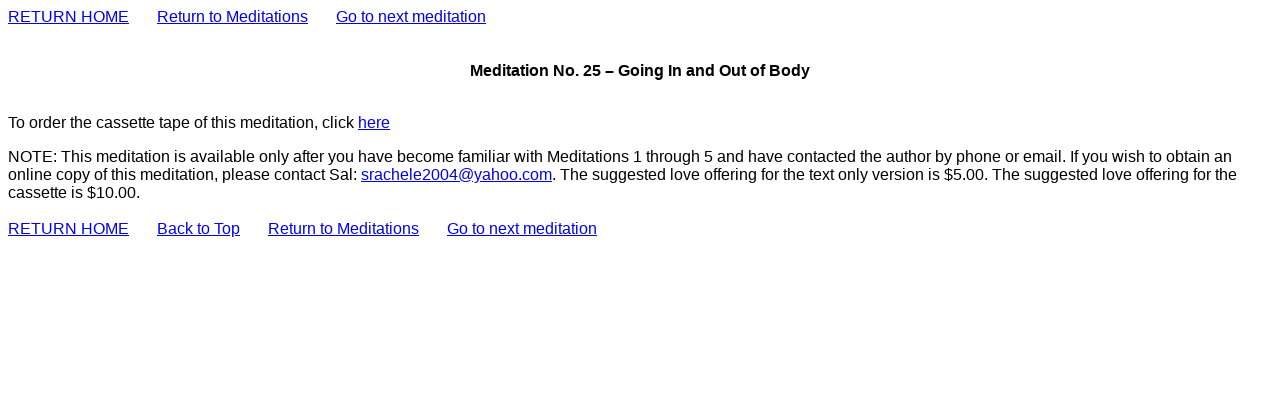

--- FILE ---
content_type: text/html
request_url: https://salrachele.com/webmeditations/meditation25.htm
body_size: 2264
content:
<!DOCTYPE html PUBLIC "-//W3C//DTD HTML 4.01 Transitional//EN">
<html>
<head>
  <title>Going In and Out of Body</title>
                                                                        
                                                                        
             
  <meta http-equiv="content-type"
 content="text/html; charset=ISO-8859-1">
</head>
  <body>
                       <font face="arial, helvetica, sans-serif"
 size="3">  <a href="./index.htm">RETURN HOME</a>&nbsp; &nbsp; &nbsp; &nbsp;<a
 href="../meditations.htm">Return to Meditations</a> &nbsp; &nbsp; &nbsp; 
         <a href="meditation26.htm">Go to next meditation<br>
                     <br>
                     </a>                      
<div align="center"><b><br>
                 Meditation No. 25 &#8211; Going In and Out of Body</b><br>
                 <br>
                                                                        
                                          
<p align="left">To order the cassette tape of this meditation, click     
   <a href="../orderform.htm">here</a><br>
               </p>
                             
<p align="left"><font face="arial, helvetica, sans-serif" size="3">      
      NOTE:  This meditation is available only after you have become  familiar 
          with   Meditations 1 through 5 and have contacted the author by 
 phone      or  email.   If you wish to obtain an online copy of this meditation, 
    please   contact   Sal:  <a href="mailto:srachele2004@yahoo.com">srachele2004@yahoo.com</a>.
        The suggested love offering for the text only version is $5.00. The
  suggested      love offering for the cassette is $10.00.<br>
                     <br>
                       <a href="../index.htm">RETURN HOME</a> &nbsp; &nbsp; 
 &nbsp;    <a href="meditation25.htm">Back to Top</a> &nbsp; &nbsp; &nbsp; 
 <a href="../meditations.htm">Return to Meditations</a> &nbsp; &nbsp; &nbsp;
        <a href="meditation26.htm">Go to next meditation</a> </font><br>
                                    </p>
                                 
<div align="left">      </div>
                 </div>
                 </font>     <br>
                <br>
 
</body>
</html>
